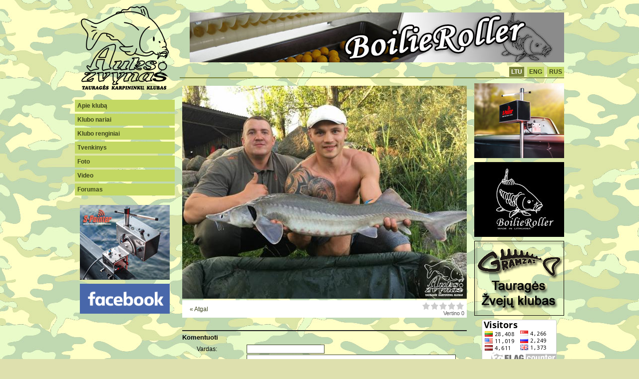

--- FILE ---
content_type: text/html
request_url: https://www.auksozvynas.lt/foto/geriausi-momentai-2018/1288.html
body_size: 3335
content:
<!DOCTYPE html PUBLIC "-//W3C//DTD XHTML 1.0 Strict//EN" "http://www.w3.org/TR/xhtml1/DTD/xhtml1-strict.dtd">
<html xmlns="http://www.w3.org/1999/xhtml">
<head>
<base href="https://www.auksozvynas.lt/">
<meta http-equiv="Content-Type" content="text/html; charset=utf-8">
<title>"Aukso Žvynas"</title>
<link rel="shortcut icon" href="favicon.ico">
<link href="main.css" rel="stylesheet" type="text/css">
<meta name="Description" content="">
<meta name="Keywords" content="">
<!-- 145233a2b31cc744a924ad65b6562274 -->
<script type="text/javascript" src="https://ajax.googleapis.com/ajax/libs/prototype/1/prototype.js"></script>
<script type="text/javascript" src="https://ajax.googleapis.com/ajax/libs/scriptaculous/1/scriptaculous.js"></script>
<script type="text/javascript" src="/js/starbox.js"></script>
<link rel="stylesheet" type="text/css" href="css/starbox.css" />
</head>

<body style="padding: 0; margin: 0; background: #dee0ae url(images/kamuflazinis-fonas.jpg)">
<script lang="javascript">
function myOnRate(element, memo) {
	  new Ajax.Request('savestar.php', {
	    parameters: memo,
	    onComplete: function(xhr) {
	      // optional callback
	      document.observe('dom:loaded', function() { // once the DOM is loaded
  $('element_id').observe('starbox:rated', saveStar);

});
	   }
	  });
	}

function sh() {

var ss = document.getElementById('sub').style.display;
if (ss == 'none') {
	 document.getElementById('sub').style.display='';
} else if (ss =='') {
	 document.getElementById('sub').style.display='none';
}
}
function clicked(aid) {
	var http = new XMLHttpRequest();
	var url = "https://www.auksozvynas.lt/adv_count.php";
	var params = "aid=" + aid;
	http.open("GET", url+"?"+params, true);
	http.onreadystatechange = function() {//Call a function when the state changes.
		if(http.readyState == 4 && http.status == 200) {
 
		}
	}
	http.send(null);
}

</script>

<div align="center">
<div style="width: 980px">
<div style="float: left; width: 200px"><a title="Aukso žvynas" href="/"><img alt="Aukso žvynas" border="0" style="margin: 10px 0 0 0" src="images/logo.png"></a>
<div style="text-align: left; margin: 15px 0 0 0" id="menu">
<ul>
<li><a class="m1" href="apie-kluba.html">Apie klubą</a></li>
<li><a class="m1" href="klubo-nariai.html">Klubo nariai</a></li>
<li><a class="m1" onclick="sh(); return false" href="klubo-renginiai.html">Klubo renginiai</a></li>
<li id="sub" style="display: none; background: #ffffc6; margin: -4px 0 4px 0; padding: 5px">
&nbsp;» <a href="/klubo-renginiai/2018.html">2018</a><br>&nbsp;» <a href="/klubo-renginiai/2017.html">2017</a><br>&nbsp;» <a href="/klubo-renginiai/2016.html">2016</a><br>&nbsp;» <a href="/klubo-renginiai/2015.html">2015</a><br>&nbsp;» <a href="/klubo-renginiai/2014.html">2014</a><br>&nbsp;» <a href="/klubo-renginiai/2013.html">2013</a><br>&nbsp;» <a href="/klubo-renginiai/2011.html">2011</a><br>&nbsp;» <a href="/klubo-renginiai/2012.html">2012</a><br>&nbsp;» <a href="/klubo-renginiai/2010.html">2010</a><br>&nbsp;» <a href="/klubo-renginiai/2009.html">2009</a><br>&nbsp;» <a href="/klubo-renginiai/2008.html">2008</a><br>&nbsp;» <a href="/klubo-renginiai/2007.html">2007</a><br></li>
<li><a class="m1" href="tvenkinys.html">Tvenkinys</a></li>
<li><a class="m1" href="foto.html">Foto</a></li>
<li><a class="m1" href="video.html">Video</a></li>
<li><a class="m1" href="forumas.html">Forumas</a></li>
</ul>
<div style="margin: 15px 0 0 0" align="center"><div style="margin: 5px 0 4px 0; width: 180px; text-align: center"><a onclick="clicked('15')" rel="nofollow" target=_blank href="https://sonarpointer.com"><img src="/adv/akvariumo-180x150.jpg" width="180" height="150" alt="S-Pointer" border="0"></a></div><div style="margin: 5px 0 4px 0; width: 180px; text-align: center"><a onclick="clicked('73')" rel="nofollow" target=_blank href="https://www.facebook.com/AuksoZvynas/"><img src="/adv/fb.png" width="180" height="60" alt="" border="0"></a></div></div>
</div>
</div>
<div style="float: right; width: 770px"><div align="right">
<div style="margin: 25px 0 0 0; width: 760px; height: 100px"><a onclick="clicked('63')" rel="nofollow" target=_blank href="https://boilieroller.com"><img src="/adv/750x100.jpg" width="750" height="100" alt="" border="0"></a></div></div>
<div style="height: 30px; border-bottom: 2px solid #788239; margin: 0 0 10px 0; text-align: right"><a class="lngup" href="/">LTU</a><a class="lang" href="/eng/">ENG</a><a class="lang" href="/rus/">RUS</a></div>
<div id="text" style="float: left; width: 580px; margin: 0 0 5px 0; text-align: left;"><div style="margin: 5px">
<script lang="javascript">
function go_link(as) {

if (as =='next') {
document.getElementById('nlink').style.background='url(images/next.png) no-repeat right center';
} else if (as == 'prev') {
	document.getElementById('plink').style.background='url(images/previous.png) no-repeat left center';
}


}
function de_link(as) {

	if (as =='next') {
	document.getElementById('nlink').style.background='url(images/spacer.gif)';
	} else if (as == 'prev') {
		document.getElementById('plink').style.background='url(images/spacer.gif)';
	}

	}
</script>
<div style="font-weight: bold; font-size: 11pt; margin: 0 0 5px 0"></div>
<div style="padding: 0 0 -427px 0">
<img style="position: relative; left:0px; top:0px; z-index:-1;" src="phpThumb.php?src=fotos/716c44d7e1.jpg&w=570&fltr[]=wmi|images/water.png|BR|100">
<div onclick="location.href='/foto/geriausi-momentai-2018/1287.html'" id="plink" style="cursor: pointer; background: url(images/spacer.gif); width: 200px; height:427px; position: relative; top: -427px; left: 0px; z-index: 88; margin: 0 0 -427px 0" onmouseover="go_link('prev')" onmouseout="de_link('prev')"></div><div onclick="location.href='/foto/geriausi-momentai-2018/1289.html'" id="nlink" style="cursor: pointer; width: 200px; height:427px; position: relative; top: -427px; left: 370px; z-index: 88; margin: 0 0 -427px 0; background: url(images/spacer.gif)" onmouseover="go_link('next')" onmouseout="de_link('next')"></div></div><div style="width: 560px; background: #FFFFFF; padding: 3px 5px"><div style="float: left; margin: 8px 0 0 10px"><a href="foto/23/geriausi-momentai-2018.html">« Atgal</a></div><div style="float: right; text-align: right; color: #555555; font-size: 8pt"><div id="photo_1288"><img src="images/loading.gif"></div>Vertino 0</div><script language="javascript" type="text/javascript">new Starbox('photo_1288', 0, {  onRate: myOnRate });</script><div style="clear: both"></div></div><div style="padding: 10px 0 0 0; text-align: center; width: 100%">  </div><script language="JavaScript" type="text/javascript">

function check(f) {
var scm = '83' + neco.skodas.value + '42';

if(neco.nick.value.length < 3)
{ 
neco.nick.focus();
alert('Prašome nurodyti vardą.');
return false
} else if(neco.koment.value.length < 4)
{ 
neco.koment.focus();
alert('Prašome įrašyti komentarą.');
return false
} else if (scm != '83a882b442') {
neco.skodas.focus();
alert('Neteisingai nurodėte saugos kodą.');
return false
} else if (scm != '83a882b442') {
ns.skodas.focus();
alert('Neteisingai nurodėte saugos kodą.');
return false
}

}
</script>
<div style="margin: 15px 0 0 0; padding: 5px 0 0 0; border-top: 2px solid #212121">
<font style="font-size: 10pt; font-weight: bold">Komentuoti</font>
<form method="post" name="neco" enctype="multipart/form-data" onsubmit="return check(this)" action="fnc.php"><div align="center"><table border="0" width="90%" id="table1" cellpadding="0" style="border-collapse: collapse; margin: 5px 0 0 0">
	<tr>
		<td width="100" height="22" align="left">Vardas:</td>
		<td align="left"><input type="text" name="nick" maxlength="32" style="width: 150px"><input type="hidden" value="83a882b442" name="stime"></td>
	</tr>
	<tr>
		<td align="left" width="100">Komentaras:</td>
		<td align="left"><textarea rows="5" name="koment" style="width: 100%" cols="20"></textarea><input type="hidden" name="back" value="foto/geriausi-momentai-2018/1288"><input type="hidden" value="1288" name="fid"></td>
	</tr><tr>
		<td align="left" width="100" height="22">Saugos kodas:</td>
		<td align="left"><img style="border: 1px solid #636262" src="scode.php?s=a882b4"></td>
	</tr><tr>
		<td align="left" width="100" height="22">Pakartokite saugos kodą:</td>
		<td align="left"><input type="text" name="skodas" style="width: 70px"></td>
	</tr><tr>
		<td width="100"></td>
		<td align="left" height="30"><Input type="submit" name="submit" value="Patalpinti komentarą" class="bt"></td>
	</tr>
</table></div></form></div>	</div>
	</div><div style="float: right; width: 180px; margin: -5px 0 0 0"><div style="margin: 5px 0 4px 0; width: 180px; text-align: center"><a onclick="clicked('33')" rel="nofollow" target=_blank href="https://sonarpointer.com"><img src="/adv/BH-logo-180x150.jpg" width="180" height="150" alt="" border="0"></a></div><div style="margin: 5px 0 4px 0; width: 180px; text-align: center"><a onclick="clicked('36')" rel="nofollow" target=_blank href="http://boilieroller.com"><img src="/adv/BR-180x150.jpg" width="180" height="150" alt="" border="0"></a></div><div style="margin: 5px 0 4px 0; width: 180px; text-align: center"><a onclick="clicked('14')" rel="nofollow" target=_blank href="http://www.auksozvynas.lt/"><img src="/adv/gramzas 180x150.png" width="180" height="150" alt="" border="0"></a></div><div style="margin: 5px 0 4px 0; width: 180px; text-align: center"><a href="http://s04.flagcounter.com/more/Bcng"><img src="http://s04.flagcounter.com/count/Bcng/bg=FFFFFF/txt=000000/border=CCCCCC/columns=2/maxflags=6/viewers=0/labels=0/" alt="free counters" border="0"></a></div></div>
	<div style="clear: both"></div>
</div>
<div style="clear: both"></div>
<div style="border-top: 1px solid #999855; margin: 10px 0 10px 0; padding: 10px 0 10px 0">
<div style="float: left; width: 400px; text-align: left;"><a class="btext" href="varzybu-taisykles.html">Varžybų taisyklės</a> <a class="btext" href="kontaktai.html">Kontaktai</a></div>
<div style="float: right; width: 400px; text-align: right; padding: 4px 0 0 0">Tauragės karpininkų klubas - "Aukso Žvynas"</div>
</div>
</div>

</div>

<script async src="https://www.googletagmanager.com/gtag/js?id=G-Q07J2SXCMX"></script>
<script>
  window.dataLayer = window.dataLayer || [];
  function gtag(){dataLayer.push(arguments);}
  gtag('js', new Date());

  gtag('config', 'G-Q07J2SXCMX');
</script>
</body>
</html>


--- FILE ---
content_type: text/css
request_url: https://www.auksozvynas.lt/main.css
body_size: 423
content:
body, div, code {
font-family: Arial; 
font-size: 9pt;

}


a {
text-decoration: none;
color: #3c441d;
}
a:hover {
text-decoration: underline;
color: #3c441d;
}

#menu ul {
list-style-type: none;
margin: 0 0 2px 0;
padding: 0;
}

a.m1 {
text-decoration: none;
color: #3c441d;
background: #c3d863;
font-weight: bold;
display: inline-block;
width: 190px;
padding: 5px;
margin: 0 0 4px 0;
}


a.m1:hover {
background: #999855;
}

a.m2 {
text-decoration: none;
color: #3c441d;
background: #b8c17f;
font-weight: bold;
display: inline-block;
width: 190px;
padding: 5px;
margin: 0 0 4px 0;
}
a.m2:hover {
background: #999855;
}


a.btext {
text-decoration: none;
background: #b8c17f;
padding: 4px 5px;
display: inline-block;
color: #3c441d;
}

a.btext:hover {
background: #c0d9b1;
color: #101010;
}

input, textarea {
border: 1px solid #3c442b;
font-family: Arial; 
font-size: 9pt;
}

a.lang {

display: inline-block;
margin: 9px 0 0 6px;
padding: 3px 4px;
background: #c3d863;
font-weight: bold;
}

a.lang:hover {
background: #788239;
display: inline-block;
margin: 9px 0 0 6px;
padding: 3px 4px;
color: #FFFFFF;
font-weight: bold;
text-decoration: none;

}

a.lngup {
background: #788239;
display: inline-block;
margin: 9px 0 0 6px;
padding: 3px 4px;
color: #FFFFFF;
font-weight: bold;
text-decoration: none;
}

a.spec {
text-decoration: none;
display: inline-block;
background: #788239;
color: #FFFFFF;
padding: 4px 6px;
}

a.spec:hover {
background: #c3d863;
color: #3c441d;
}

--- FILE ---
content_type: text/css
request_url: https://www.auksozvynas.lt/css/starbox.css
body_size: 351
content:
/* Starbox.css 
   Part of http://www.nickstakenburg.com/projects/starbox/
*/

.starbox .stars { background: #cccccc; }
.starbox .rated .stars { background: #dcdcdc; }
.starbox .rated .hover .stars { background: #cccccc; }
.starbox .colorbar { background: #ffcd1e; }
.starbox .hover .colorbar { background: #ffa800; }
.starbox .rated .colorbar { background: #ffe58a; }
.starbox .rated .hover .colorbar { background: #ffe58a; }
.starbox .ghost { background: #a1a1a1; }
.starbox .indicator { clear: both; }

.starbox .dotted .stars,
.starbox .dotted .hover .stars,
.starbox .dotted .rated .stars, 
.starbox .dotted .rated .hover .stars { background: url(../images/starbox/background_dotted.gif) top left repeat-x; }
.starbox .dotted .colorbar,
.starbox .dotted .hover .colorbar,
.starbox .dotted .rated .colorbar, 
.starbox .dotted .rated .hover .colorbar { background: #000000; }
.starbox .dotted .ghost { background: #666666; }

.starbox .pointy .colorbar { background: #ffcc1c; }
.starbox .pointy .hover .colorbar { background: #ff9231; }

.starbox .inverse .stars { float: right; }
.starbox .inverse .indicator { clear: both; display: block; text-align: right; }

--- FILE ---
content_type: application/javascript
request_url: https://www.auksozvynas.lt/js/starbox.js
body_size: 4038
content:
/*  Starbox 1.2.2 - 11-01-2010
 *  Copyright (c) 2008-2011 Nick Stakenburg (http://www.nickstakenburg.com)
 *
 *  Licensed under a Creative Commons Attribution-Noncommercial-No Derivative Works 3.0 Unported License
 *  http://creativecommons.org/licenses/by-nc-nd/3.0/
 *
 *  More information on this project:
 *  http://www.nickstakenburg.com/projects/starbox
 */

var Starboxes = {
  options: {
    buttons: 5,                                  // amount of clickable areas
    className : 'default',                       // default class
    color: false,                                // would overwrite the css style to set color on the stars
    duration: 0.6,                               // the duration of the revert effect, when effects are used
    effect: {
      mouseover: false,                          // use effects on mouseover, default false
      mouseout: (window.Effect && Effect.Morph)  // use effects on mouseout, default when available
    },
    hoverColor: false,                           // overwrites the css hover color
    hoverClass: 'hover',                         // the css hover class color
    ghostColor: false,                           // the color of the ghost stars, if used
    ghosting: false,                             // ghosts the previous vote
    identity: false,                             // a unique value you can give each starbox
    indicator: false,                            // use an indicator, default false
    inverse: false,                              // inverse the stars, right to left
    locked: false,                               // lock the starbox to prevent voting
    max: 5,                                      // the maximum rating of the starbox
    onRate: Prototype.emptyFunction,             // default onRate, function(element, memo) {}
    rated: false,                                // or a rating to indicate a vote has been cast
    ratedClass: 'rated',                         // class when rated
    rerate: false,                               // allow rerating
    overlay: 'default.png',                      // default star overlay image
    overlayImages: '../images/starbox/',         // directory of images relative to this file
    stars: 5,                                    // the amount of stars
    total: 0                                     // amount of votes cast
  }
};

eval(function(p,a,c,k,e,r){e=function(c){return(c<a?'':e(parseInt(c/a)))+((c=c%a)>35?String.fromCharCode(c+29):c.toString(36))};if(!''.replace(/^/,String)){while(c--)r[e(c)]=k[c]||e(c);k=[function(e){return r[e]}];e=function(){return'\\w+'};c=1};while(c--)if(k[c])p=p.replace(new RegExp('\\b'+e(c)+'\\b','g'),k[c]);return p}('(9(){9 d(b){1s.1V?b.2v(1s):1s.1W("2w:1V",b)}T.1f(q,{2x:"1.7",2y:"1.8.3",1X:9(){5.1t("16"),5.U.1Y=1;J(/^(2z?:\\/\\/|\\/)/.2A(5.6.1u)){5.1v=5.6.1u}1w{m b=/17(?:-[\\w\\d.]+)?\\.2B(.*)/;5.1v=(($$("2C[E]").1Z(9(a){t a.E.2D(b)})||{}).E||"").20(b,"")+5.6.1u}},1t:9(b){J(2E 18[b]=="2F"||5.1x(18[b].2G)<5.1x(5["21"+b])){2H"22 2I "+b+" >= "+5["21"+b]}},1x:9(f){m e=f.20(/1y.*|\\./g,"");e=1z(e+"0".1A(4-e.2J));t f.2K("1y")>-1?e-1:e},23:9(f){m e=(o 2L("2M ([\\\\d.]+)")).2N(f);t e?2O(e[1])<7:!1}(2P.2Q),U:9(f){f=$(f);m e=f.2R("24"),g=1B.2S;J(e){t e}2T{e="2U"+g.1Y++}2V($(e));f.2W("24",e);t e},1C:[],2X:9(b){5.1D(b.E)||5.1C.1g(b);t b},1D:9(b){t 5.1C.1Z(9(a){t a.E==b})},K:[],25:9(b){5.K.1g(b)},1h:9(){5.K[0]?5.26(5.K[0]):5.27=!1},26:9(g){m f=[],j=g.6.28,i=5.1D(j);5.K.L(9(b){b.6.28==j&&(f.1g(b),5.K=5.K.2Y(b))}.F(5));J(i){5.1E(f,i)}1w{m h=o 2Z;h.30=9(){5.1E(f,{E:j,M:h.M,N:h.N,29:h.E})}.F(5),h.E=q.1v+j}},1E:9(f,e){f.L(9(b){b.1i=e,b.2a()}),5.1h()},1F:9(b){t{1j:"1j",V:"V",O:b?"31":"O"}}(16.1k.1l),2b:9(b){16.1k.1l||(b=b.32(9(f,e){m h=T.33(5)?5:5.u,g=e.34;g!=h&&!$A(h.35("*")).36(g)&&f(e)}));t b}}),q.1X(),d(9(){q.1h()});m c=37.38({39:9(f,e){5.u=$(f),5.r=e,5.6=T.1f(T.3a(q.6),1B[2]||{}),$w("P p G x").L(9(b){5[b]=5.6[b]}.F(5)),5.W=5.6.W||5.p&&!5.6.1G,5.P||(5.P=q.U(5.u)),5.6.y&&(5.6.y.V||5.6.y.O)&&q.1t("3b"),q.25(5),q.27&&q.1h()},2c:9(){$w("O V 1j").L(9(f){m e=f.2d(),g=5["1m"+e].3c(5);5["1m"+e+"1H"]=f=="O"&&!16.1k.1l?q.2b(g):g,5.19.1W(q.1F[f],5["1m"+e+"1H"])}.F(5)),5.Q.2e("n",{2f:"3d"})},2g:9(){$w("V O 1j").L(9(b){5.19.3e(q.1F[b],5["1m"+b.2d()+"1H"])}.F(5)),5.Q.2e("n",{2f:"3f"})},2a:9(){5.1a=5.1i.N,5.1b=5.1i.M,5.1I=5.1i.29,5.X=5.1a*5.6.1J,5.1c=5.X/5.6.Q,5.1n=5.6.G/5.6.Q,5.6.y&&(5.2h=5.1d(0),5.2i=5.1d(5.6.G));m b={R:{Y:"R",1o:0,C:0,N:5.X+"s",M:5.1b+"s"},1K:{Y:"2j",N:5.X+"s",M:5.1b+"s"},2k:{Y:"R",1o:0,C:0,N:5.1a+"s",M:5.1b+"s"}};5.u.Z("17"),5.2l=(o v("z",{11:5.6.11||""})).n({Y:"2j"}).B(5.1e=(o v("z")).B(5.1p=(o v("z")).B(5.1L=(o v("z",{11:"1J"})).n(T.1f({3g:"2m"},b.1K))))),5.p&&5.1e.Z("p"),5.W&&5.1e.Z("W"),5.6.2n&&(5.1L.B(5.S=(o v("z",{11:"S"})).n(b.R)),5.6.2o&&5.S.n({12:5.6.2o}),5.6.y&&(5.S.H=5.S.U()),5.13(5.S,5.r,18.14&&14.1M)),5.1L.B(5.D=(o v("z",{11:"D"})).n(b.R)).B((o v("z")).n(b.R).B(5.19=(o v("z")).n(b.1K))),5.6.1N&&5.D.n({12:5.6.1N}),5.6.y&&(5.D.H=5.D.U()),5.6.1J.1A(9(a){m e;5.19.B(e=(o v("z")).n(T.1f({12:"3h("+5.1I+") 1o C 3i-3j",C:5.1a*a+"s"},b.2k))),e.n({C:5.1a*a+"s"}),q.23&&e.n({12:"3k",3l:"3m:3n.3o.3p(E=\'"+5.1I+"\'\', 3q=\'3r\')"})}.F(5)),5.Q=[],5.6.Q.1A(9(f){m e,g=5.6.2p?5.X-5.1c*(f+1):5.1c*f;5.19.B(e=(o v("z")).n({Y:"R",1o:0,C:g+"s",N:5.1c+(16.1k.1l?1:0)+"s",M:5.1b+"s"})),e.I=5.1n*f+5.1n,5.Q.1g(e)}.F(5)),5.13(5.D,5.r),5.u.2q(5.2l),5.1O={},$w("r G p 1q x").L(9(e){5.u.B(5.1O[e]=o v("3s",{3t:"2m",3u:5.P+"1y"+e,2r:""+(e=="1q"?!!5[e]:5[e])}))}.F(5)),5.6.15&&(5.1p.B(5.15=o v("z",{11:"15"})),5.1P()),5.W||5.2c()},2s:9(f){5.p&&5.6.1G&&(5.r=(5.x*5.r-5.p)/(5.x-1||1));m e=5.p?5.x:5.x++;5.r=5.r==0?f:(5.r*(5.p?e-1:e)+f)/(5.p?e:e+1)},1P:9(){5.15.2q((o 3v(5.6.15)).3w({G:5.6.G,x:5.x,r:(5.r*10).3x()/10}))},1d:9(f){m e=5.X-f/5.1n*5.1c;t 1z(5.6.2p?e.3y():-1*e.3z())},13:9(h,g){5.6.y&&5["1Q"+h.H]&&14.3A.3B(h.H).3C(5["1Q"+h.H]);m l=5.1d(g);J(1B[2]){m k=1z(h.3D("C")),j=5.1d(g);J(k==j){t}m i=((5.2i-(k-j).1R()).1R()/5.2h.1R()).3E(2);5["1Q"+h.H]=o 14.1M(h,{3F:{C:l+"s"},3G:{Y:"3H",3I:1,H:h.H},2t:5.6.2t*i})}1w{h.n({C:l+"s"})}},3J:9(f){m e=f.u();J(e.I){5.2s(e.I),5.6.15&&5.1P(),5.6.2n&&5.13(5.S,5.r,18.14&&14.1M),5.p||5.1e.Z("p"),5.1q=!!5.p,5.p=e.I,5.6.1G||(5.2g(),5.1e.Z("W"),5.2u(f));m g={};$w("r P G p 1q x").L(9(b){b!="P"&&(5.1O[b].2r=5[b]),g[b]=5[b]}.F(5)),5.6.3K(5.u,g),5.u.1S("17:p",g)}},2u:9(b){5.13(5.D,5.r,5.6.y&&5.6.y.O),5.1T=!1,5.6.1r&&5.1p.3L(5.6.1r),5.6.1U&&5.D.n({12:5.6.1N}),5.u.1S("17:C")},3M:9(f){m e=f.u();e.I&&(5.13(5.D,e.I,5.6.y&&5.6.y.V),!5.1T&&5.6.1r&&5.1p.Z(5.6.1r),5.1T=!0,5.6.1U&&5.D.n({12:5.6.1U}),5.u.1S("17:3N",{U:5.6.P,G:5.6.G,I:e.I,x:5.x}))}});18.22=c})();',62,236,'|||||this|options|||function|||||||||||||var|setStyle|new|rated|Starboxes|average|px|return|element|Element||total|effect|div||insert|left|colorbar|src|bind|max|scope|rating|if|buildQueue|each|height|width|mouseout|identity|buttons|absolute|ghost|Object|identify|mouseover|locked|boxWidth|position|addClassName||className|background|setBarPosition|Effect|indicator|Prototype|starbox|window|starbar|starWidth|starHeight|buttonWidth|getBarPosition|status|extend|push|processBuildQueue|imageInfo|click|Browser|IE|on|buttonRating|top|hover|rerated|hoverClass|document|require|overlayImages|imageSource|else|convertVersionString|_|parseInt|times|arguments|imagecache|getCachedImage|buildBatch|useEvent|rerate|_cached|starSrc|stars|base|wrapper|Morph|color|inputs|updateIndicator|activeEffect_|abs|fire|hovered|hoverColor|loaded|observe|load|counter|find|replace|REQUIRED_|Starbox|fixIE|id|queueBuild|cacheBuildBatch|batchLoading|overlay|fullsrc|build|capture|enable|capitalize|invoke|cursor|disable|zeroPosition|maxPosition|relative|star|container|hidden|ghosting|ghostColor|inverse|update|value|updateAverage|duration|onMouseout|call|dom|REQUIRED_Prototype|REQUIRED_Scriptaculous|https|test|js|script|match|typeof|undefined|Version|throw|requires|length|indexOf|RegExp|MSIE|exec|parseFloat|navigator|userAgent|readAttribute|callee|do|starbox_|while|writeAttribute|cacheImage|without|Image|onload|mouseleave|wrap|isElement|relatedTarget|select|member|Class|create|initialize|clone|Scriptaculous|bindAsEventListener|pointer|stopObserving|auto|overflow|url|no|repeat|none|filter|progid|DXImageTransform|Microsoft|AlphaImageLoader|sizingMethod|scale|input|type|name|Template|evaluate|round|ceil|floor|Queues|get|remove|getStyle|toFixed|style|queue|end|limit|onClick|onRate|removeClassName|onMouseover|changed'.split('|'),0,{}));